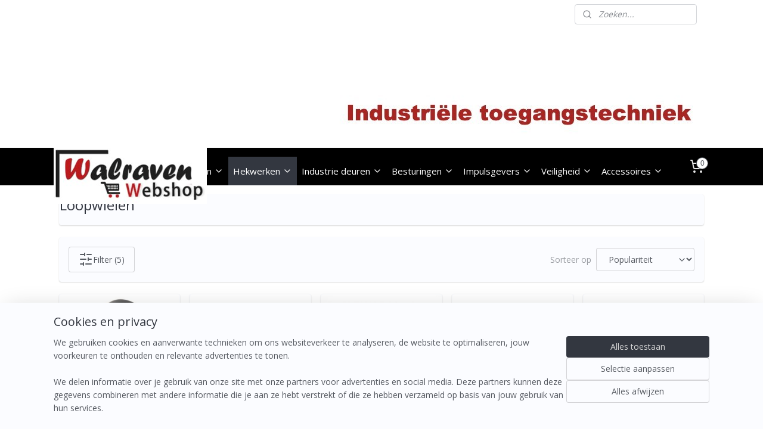

--- FILE ---
content_type: text/html; charset=UTF-8
request_url: https://www.walravenwebshop.nl/c-5602505/loopwielen/
body_size: 16371
content:
<!DOCTYPE html>
<!--[if lt IE 7]>
<html lang="nl"
      class="no-js lt-ie9 lt-ie8 lt-ie7 secure"> <![endif]-->
<!--[if IE 7]>
<html lang="nl"
      class="no-js lt-ie9 lt-ie8 is-ie7 secure"> <![endif]-->
<!--[if IE 8]>
<html lang="nl"
      class="no-js lt-ie9 is-ie8 secure"> <![endif]-->
<!--[if gt IE 8]><!-->
<html lang="nl" class="no-js secure">
<!--<![endif]-->
<head prefix="og: http://ogp.me/ns#">
    <meta http-equiv="Content-Type" content="text/html; charset=UTF-8"/>

    <title>Loopwielen | Walraven Webshop</title>
    <meta name="robots" content="noarchive"/>
    <meta name="robots" content="index,follow,noodp,noydir"/>
    
    <meta name="verify-v1" content="fHaDpy557SriMfsMNZvcNJIbipo6I-i1C6C73RFstsA"/>
        <meta name="google-site-verification" content="fHaDpy557SriMfsMNZvcNJIbipo6I-i1C6C73RFstsA"/>
    <meta name="viewport" content="width=device-width, initial-scale=1.0"/>
    <meta name="revisit-after" content="1 days"/>
    <meta name="generator" content="Mijnwebwinkel"/>
    <meta name="web_author" content="https://www.mijnwebwinkel.nl/"/>

    

    <meta property="og:site_name" content="Walraven Webshop"/>

    <meta property="og:title" content="Loopwielen"/>
    <meta property="og:description" content=""/>
    <meta property="og:type" content="website"/>
    <meta property="og:image" content="https://cdn.myonlinestore.eu/20312991-8d74-4bde-871f-f0cce5a61ab7/image/cache/full/e882aae6fae5837586da16c4783c10b24f804733.jpg"/>
        <meta property="og:image" content="https://cdn.myonlinestore.eu/20312991-8d74-4bde-871f-f0cce5a61ab7/image/cache/full/64f5bb263eb850b3032265cee08add20ba6ccf5a.jpg"/>
        <meta property="og:image" content="https://cdn.myonlinestore.eu/20312991-8d74-4bde-871f-f0cce5a61ab7/image/cache/full/14873750b0cde5afe7e602662f11aae86fc2ab40.jpg"/>
        <meta property="og:image" content="https://cdn.myonlinestore.eu/20312991-8d74-4bde-871f-f0cce5a61ab7/image/cache/full/d34ee6766c0bd8b9fba016f9aab25640b068b912.jpg"/>
        <meta property="og:image" content="https://cdn.myonlinestore.eu/20312991-8d74-4bde-871f-f0cce5a61ab7/image/cache/full/ac32bccc1b8f6c3001078fd13b568783e261eaa1.jpg"/>
        <meta property="og:url" content="https://www.walravenwebshop.nl/c-5602505/loopwielen/"/>

    <link rel="preload" as="style" href="https://static.myonlinestore.eu/assets/../js/fancybox/jquery.fancybox.css?20260119210819"
          onload="this.onload=null;this.rel='stylesheet'">
    <noscript>
        <link rel="stylesheet" href="https://static.myonlinestore.eu/assets/../js/fancybox/jquery.fancybox.css?20260119210819">
    </noscript>

    <link rel="stylesheet" type="text/css" href="https://asset.myonlinestore.eu/8cYKAo2U6XPJ0WxdvmmenFSoP6RcXrV.css"/>

    <link rel="preload" as="style" href="https://static.myonlinestore.eu/assets/../fonts/fontawesome-6.4.2/css/fontawesome.min.css?20260119210819"
          onload="this.onload=null;this.rel='stylesheet'">
    <link rel="preload" as="style" href="https://static.myonlinestore.eu/assets/../fonts/fontawesome-6.4.2/css/solid.min.css?20260119210819"
          onload="this.onload=null;this.rel='stylesheet'">
    <link rel="preload" as="style" href="https://static.myonlinestore.eu/assets/../fonts/fontawesome-6.4.2/css/brands.min.css?20260119210819"
          onload="this.onload=null;this.rel='stylesheet'">
    <link rel="preload" as="style" href="https://static.myonlinestore.eu/assets/../fonts/fontawesome-6.4.2/css/v4-shims.min.css?20260119210819"
          onload="this.onload=null;this.rel='stylesheet'">
    <noscript>
        <link rel="stylesheet" href="https://static.myonlinestore.eu/assets/../fonts/font-awesome-4.1.0/css/font-awesome.4.1.0.min.css?20260119210819">
    </noscript>

    <link rel="preconnect" href="https://static.myonlinestore.eu/" crossorigin />
    <link rel="dns-prefetch" href="https://static.myonlinestore.eu/" />
    <link rel="preconnect" href="https://cdn.myonlinestore.eu" crossorigin />
    <link rel="dns-prefetch" href="https://cdn.myonlinestore.eu" />

    <script type="text/javascript" src="https://static.myonlinestore.eu/assets/../js/modernizr.js?20260119210819"></script>
        
    <link rel="canonical" href="https://www.walravenwebshop.nl/c-5602505/loopwielen/"/>
    <link rel="icon" type="image/x-icon" href="https://cdn.myonlinestore.eu/20312991-8d74-4bde-871f-f0cce5a61ab7/favicon.ico?t=1767876578"
              />
    <script>
        var _rollbarConfig = {
        accessToken: 'd57a2075769e4401ab611d78421f1c89',
        captureUncaught: false,
        captureUnhandledRejections: false,
        verbose: false,
        payload: {
            environment: 'prod',
            person: {
                id: 583533,
            },
            ignoredMessages: [
                'request aborted',
                'network error',
                'timeout'
            ]
        },
        reportLevel: 'error'
    };
    // Rollbar Snippet
    !function(r){var e={};function o(n){if(e[n])return e[n].exports;var t=e[n]={i:n,l:!1,exports:{}};return r[n].call(t.exports,t,t.exports,o),t.l=!0,t.exports}o.m=r,o.c=e,o.d=function(r,e,n){o.o(r,e)||Object.defineProperty(r,e,{enumerable:!0,get:n})},o.r=function(r){"undefined"!=typeof Symbol&&Symbol.toStringTag&&Object.defineProperty(r,Symbol.toStringTag,{value:"Module"}),Object.defineProperty(r,"__esModule",{value:!0})},o.t=function(r,e){if(1&e&&(r=o(r)),8&e)return r;if(4&e&&"object"==typeof r&&r&&r.__esModule)return r;var n=Object.create(null);if(o.r(n),Object.defineProperty(n,"default",{enumerable:!0,value:r}),2&e&&"string"!=typeof r)for(var t in r)o.d(n,t,function(e){return r[e]}.bind(null,t));return n},o.n=function(r){var e=r&&r.__esModule?function(){return r.default}:function(){return r};return o.d(e,"a",e),e},o.o=function(r,e){return Object.prototype.hasOwnProperty.call(r,e)},o.p="",o(o.s=0)}([function(r,e,o){var n=o(1),t=o(4);_rollbarConfig=_rollbarConfig||{},_rollbarConfig.rollbarJsUrl=_rollbarConfig.rollbarJsUrl||"https://cdnjs.cloudflare.com/ajax/libs/rollbar.js/2.14.4/rollbar.min.js",_rollbarConfig.async=void 0===_rollbarConfig.async||_rollbarConfig.async;var a=n.setupShim(window,_rollbarConfig),l=t(_rollbarConfig);window.rollbar=n.Rollbar,a.loadFull(window,document,!_rollbarConfig.async,_rollbarConfig,l)},function(r,e,o){var n=o(2);function t(r){return function(){try{return r.apply(this,arguments)}catch(r){try{console.error("[Rollbar]: Internal error",r)}catch(r){}}}}var a=0;function l(r,e){this.options=r,this._rollbarOldOnError=null;var o=a++;this.shimId=function(){return o},"undefined"!=typeof window&&window._rollbarShims&&(window._rollbarShims[o]={handler:e,messages:[]})}var i=o(3),s=function(r,e){return new l(r,e)},d=function(r){return new i(s,r)};function c(r){return t(function(){var e=Array.prototype.slice.call(arguments,0),o={shim:this,method:r,args:e,ts:new Date};window._rollbarShims[this.shimId()].messages.push(o)})}l.prototype.loadFull=function(r,e,o,n,a){var l=!1,i=e.createElement("script"),s=e.getElementsByTagName("script")[0],d=s.parentNode;i.crossOrigin="",i.src=n.rollbarJsUrl,o||(i.async=!0),i.onload=i.onreadystatechange=t(function(){if(!(l||this.readyState&&"loaded"!==this.readyState&&"complete"!==this.readyState)){i.onload=i.onreadystatechange=null;try{d.removeChild(i)}catch(r){}l=!0,function(){var e;if(void 0===r._rollbarDidLoad){e=new Error("rollbar.js did not load");for(var o,n,t,l,i=0;o=r._rollbarShims[i++];)for(o=o.messages||[];n=o.shift();)for(t=n.args||[],i=0;i<t.length;++i)if("function"==typeof(l=t[i])){l(e);break}}"function"==typeof a&&a(e)}()}}),d.insertBefore(i,s)},l.prototype.wrap=function(r,e,o){try{var n;if(n="function"==typeof e?e:function(){return e||{}},"function"!=typeof r)return r;if(r._isWrap)return r;if(!r._rollbar_wrapped&&(r._rollbar_wrapped=function(){o&&"function"==typeof o&&o.apply(this,arguments);try{return r.apply(this,arguments)}catch(o){var e=o;throw e&&("string"==typeof e&&(e=new String(e)),e._rollbarContext=n()||{},e._rollbarContext._wrappedSource=r.toString(),window._rollbarWrappedError=e),e}},r._rollbar_wrapped._isWrap=!0,r.hasOwnProperty))for(var t in r)r.hasOwnProperty(t)&&(r._rollbar_wrapped[t]=r[t]);return r._rollbar_wrapped}catch(e){return r}};for(var p="log,debug,info,warn,warning,error,critical,global,configure,handleUncaughtException,handleAnonymousErrors,handleUnhandledRejection,captureEvent,captureDomContentLoaded,captureLoad".split(","),u=0;u<p.length;++u)l.prototype[p[u]]=c(p[u]);r.exports={setupShim:function(r,e){if(r){var o=e.globalAlias||"Rollbar";if("object"==typeof r[o])return r[o];r._rollbarShims={},r._rollbarWrappedError=null;var a=new d(e);return t(function(){e.captureUncaught&&(a._rollbarOldOnError=r.onerror,n.captureUncaughtExceptions(r,a,!0),e.wrapGlobalEventHandlers&&n.wrapGlobals(r,a,!0)),e.captureUnhandledRejections&&n.captureUnhandledRejections(r,a,!0);var t=e.autoInstrument;return!1!==e.enabled&&(void 0===t||!0===t||"object"==typeof t&&t.network)&&r.addEventListener&&(r.addEventListener("load",a.captureLoad.bind(a)),r.addEventListener("DOMContentLoaded",a.captureDomContentLoaded.bind(a))),r[o]=a,a})()}},Rollbar:d}},function(r,e){function o(r,e,o){if(e.hasOwnProperty&&e.hasOwnProperty("addEventListener")){for(var n=e.addEventListener;n._rollbarOldAdd&&n.belongsToShim;)n=n._rollbarOldAdd;var t=function(e,o,t){n.call(this,e,r.wrap(o),t)};t._rollbarOldAdd=n,t.belongsToShim=o,e.addEventListener=t;for(var a=e.removeEventListener;a._rollbarOldRemove&&a.belongsToShim;)a=a._rollbarOldRemove;var l=function(r,e,o){a.call(this,r,e&&e._rollbar_wrapped||e,o)};l._rollbarOldRemove=a,l.belongsToShim=o,e.removeEventListener=l}}r.exports={captureUncaughtExceptions:function(r,e,o){if(r){var n;if("function"==typeof e._rollbarOldOnError)n=e._rollbarOldOnError;else if(r.onerror){for(n=r.onerror;n._rollbarOldOnError;)n=n._rollbarOldOnError;e._rollbarOldOnError=n}e.handleAnonymousErrors();var t=function(){var o=Array.prototype.slice.call(arguments,0);!function(r,e,o,n){r._rollbarWrappedError&&(n[4]||(n[4]=r._rollbarWrappedError),n[5]||(n[5]=r._rollbarWrappedError._rollbarContext),r._rollbarWrappedError=null);var t=e.handleUncaughtException.apply(e,n);o&&o.apply(r,n),"anonymous"===t&&(e.anonymousErrorsPending+=1)}(r,e,n,o)};o&&(t._rollbarOldOnError=n),r.onerror=t}},captureUnhandledRejections:function(r,e,o){if(r){"function"==typeof r._rollbarURH&&r._rollbarURH.belongsToShim&&r.removeEventListener("unhandledrejection",r._rollbarURH);var n=function(r){var o,n,t;try{o=r.reason}catch(r){o=void 0}try{n=r.promise}catch(r){n="[unhandledrejection] error getting `promise` from event"}try{t=r.detail,!o&&t&&(o=t.reason,n=t.promise)}catch(r){}o||(o="[unhandledrejection] error getting `reason` from event"),e&&e.handleUnhandledRejection&&e.handleUnhandledRejection(o,n)};n.belongsToShim=o,r._rollbarURH=n,r.addEventListener("unhandledrejection",n)}},wrapGlobals:function(r,e,n){if(r){var t,a,l="EventTarget,Window,Node,ApplicationCache,AudioTrackList,ChannelMergerNode,CryptoOperation,EventSource,FileReader,HTMLUnknownElement,IDBDatabase,IDBRequest,IDBTransaction,KeyOperation,MediaController,MessagePort,ModalWindow,Notification,SVGElementInstance,Screen,TextTrack,TextTrackCue,TextTrackList,WebSocket,WebSocketWorker,Worker,XMLHttpRequest,XMLHttpRequestEventTarget,XMLHttpRequestUpload".split(",");for(t=0;t<l.length;++t)r[a=l[t]]&&r[a].prototype&&o(e,r[a].prototype,n)}}}},function(r,e){function o(r,e){this.impl=r(e,this),this.options=e,function(r){for(var e=function(r){return function(){var e=Array.prototype.slice.call(arguments,0);if(this.impl[r])return this.impl[r].apply(this.impl,e)}},o="log,debug,info,warn,warning,error,critical,global,configure,handleUncaughtException,handleAnonymousErrors,handleUnhandledRejection,_createItem,wrap,loadFull,shimId,captureEvent,captureDomContentLoaded,captureLoad".split(","),n=0;n<o.length;n++)r[o[n]]=e(o[n])}(o.prototype)}o.prototype._swapAndProcessMessages=function(r,e){var o,n,t;for(this.impl=r(this.options);o=e.shift();)n=o.method,t=o.args,this[n]&&"function"==typeof this[n]&&("captureDomContentLoaded"===n||"captureLoad"===n?this[n].apply(this,[t[0],o.ts]):this[n].apply(this,t));return this},r.exports=o},function(r,e){r.exports=function(r){return function(e){if(!e&&!window._rollbarInitialized){for(var o,n,t=(r=r||{}).globalAlias||"Rollbar",a=window.rollbar,l=function(r){return new a(r)},i=0;o=window._rollbarShims[i++];)n||(n=o.handler),o.handler._swapAndProcessMessages(l,o.messages);window[t]=n,window._rollbarInitialized=!0}}}}]);
    // End Rollbar Snippet
    </script>
    <script defer type="text/javascript" src="https://static.myonlinestore.eu/assets/../js/jquery.min.js?20260119210819"></script><script defer type="text/javascript" src="https://static.myonlinestore.eu/assets/../js/mww/shop.js?20260119210819"></script><script defer type="text/javascript" src="https://static.myonlinestore.eu/assets/../js/mww/shop/category.js?20260119210819"></script><script defer type="text/javascript" src="https://static.myonlinestore.eu/assets/../js/fancybox/jquery.fancybox.pack.js?20260119210819"></script><script defer type="text/javascript" src="https://static.myonlinestore.eu/assets/../js/fancybox/jquery.fancybox-thumbs.js?20260119210819"></script><script defer type="text/javascript" src="https://static.myonlinestore.eu/assets/../js/mww/image.js?20260119210819"></script><script defer type="text/javascript" src="https://static.myonlinestore.eu/assets/../js/mww/navigation.js?20260119210819"></script><script defer type="text/javascript" src="https://static.myonlinestore.eu/assets/../js/delay.js?20260119210819"></script><script defer type="text/javascript" src="https://static.myonlinestore.eu/assets/../js/mww/ajax.js?20260119210819"></script><script defer type="text/javascript" src="https://static.myonlinestore.eu/assets/../js/foundation/foundation.min.js?20260119210819"></script><script defer type="text/javascript" src="https://static.myonlinestore.eu/assets/../js/foundation/foundation/foundation.topbar.js?20260119210819"></script><script defer type="text/javascript" src="https://static.myonlinestore.eu/assets/../js/foundation/foundation/foundation.tooltip.js?20260119210819"></script><script defer type="text/javascript" src="https://static.myonlinestore.eu/assets/../js/mww/deferred.js?20260119210819"></script>
        <script src="https://static.myonlinestore.eu/assets/webpack/bootstrapper.ce10832e.js"></script>
    
    <script src="https://static.myonlinestore.eu/assets/webpack/vendor.85ea91e8.js" defer></script><script src="https://static.myonlinestore.eu/assets/webpack/main.c5872b2c.js" defer></script>
    
    <script src="https://static.myonlinestore.eu/assets/webpack/webcomponents.377dc92a.js" defer></script>
    
    <script src="https://static.myonlinestore.eu/assets/webpack/render.8395a26c.js" defer></script>

    <script>
        window.bootstrapper.add(new Strap('marketingScripts', []));
    </script>
        <script>
  window.dataLayer = window.dataLayer || [];

  function gtag() {
    dataLayer.push(arguments);
  }

    gtag(
    "consent",
    "default",
    {
      "ad_storage": "denied",
      "ad_user_data": "denied",
      "ad_personalization": "denied",
      "analytics_storage": "denied",
      "security_storage": "granted",
      "personalization_storage": "denied",
      "functionality_storage": "denied",
    }
  );

  gtag("js", new Date());
  gtag("config", 'G-HSRC51ENF9', { "groups": "myonlinestore" });</script>
<script async src="https://www.googletagmanager.com/gtag/js?id=G-HSRC51ENF9"></script>
        <script>
        
    </script>
        
<script>
    var marketingStrapId = 'marketingScripts'
    var marketingScripts = window.bootstrapper.use(marketingStrapId);

    if (marketingScripts === null) {
        marketingScripts = [];
    }

    
    window.bootstrapper.update(new Strap(marketingStrapId, marketingScripts));
</script>
    <noscript>
        <style>ul.products li {
                opacity: 1 !important;
            }</style>
    </noscript>

            <script>
                (function (w, d, s, l, i) {
            w[l] = w[l] || [];
            w[l].push({
                'gtm.start':
                    new Date().getTime(), event: 'gtm.js'
            });
            var f = d.getElementsByTagName(s)[0],
                j = d.createElement(s), dl = l != 'dataLayer' ? '&l=' + l : '';
            j.async = true;
            j.src =
                'https://www.googletagmanager.com/gtm.js?id=' + i + dl;
            f.parentNode.insertBefore(j, f);
        })(window, document, 'script', 'dataLayer', 'GTM-MSQ3L6L');
            </script>

</head>
<body    class="lang-nl_NL layout-width-1100 oneColumn">

    <noscript>
                    <iframe src="https://www.googletagmanager.com/ns.html?id=GTM-MSQ3L6L" height="0" width="0"
                    style="display:none;visibility:hidden"></iframe>
            </noscript>


<header>
    <a tabindex="0" id="skip-link" class="button screen-reader-text" href="#content">Spring naar de hoofdtekst</a>
</header>


<div id="react_element__filter"></div>

<div class="site-container">
    <div class="inner-wrap">
        
        
        <div class="bg-container custom-css-container"             data-active-language="nl"
            data-current-date="21-01-2026"
            data-category-id="5602505"
            data-article-id="unknown"
            data-article-category-id="unknown"
            data-article-name="unknown"
        >
            <noscript class="no-js-message">
                <div class="inner">
                    Javascript is uitgeschakeld.


Zonder Javascript is het niet mogelijk bestellingen te plaatsen in deze webwinkel en zijn een aantal functionaliteiten niet beschikbaar.
                </div>
            </noscript>

            <div id="header">
                <div id="react_root"><!-- --></div>
                <div
                    class="header-bar-top">
                                                
<div class="row header-bar-inner" data-bar-position="top" data-options="sticky_on: large; is_hover: true; scrolltop: true;" data-topbar>
    <section class="top-bar-section">
                                    <div class="module-container search align-right">
                    <div class="react_element__searchbox" 
    data-post-url="/search/" 
    data-search-phrase=""></div>

                </div>
                        </section>
</div>

                                    </div>

                

        
                
            

<sf-header-image
    class="web-component"
    header-element-height="200px"
    align="left"
    store-name="Walraven Webshop"
    store-url="https://www.walravenwebshop.nl/"
    background-image-url="https://cdn.myonlinestore.eu/20312991-8d74-4bde-871f-f0cce5a61ab7/nl_NL_image_header_4.jpg?t=1767876578"
    mobile-background-image-url=""
    logo-custom-width=""
    logo-custom-height=""
    page-column-width="1100"
    style="
        height: 200px;

        --background-color: transparent;
        --background-height: 200px;
        --background-aspect-ratio: 5.5;
        --scaling-background-aspect-ratio: 5.5;
        --mobile-background-height: 0px;
        --mobile-background-aspect-ratio: 1;
        --color: #333740;
        --logo-custom-width: auto;
        --logo-custom-height: auto;
        --logo-aspect-ratio: 2.7340425531915
        ">
            <a href="https://www.walravenwebshop.nl/" slot="logo" style="max-height: 100%;">
            <img
                src="https://cdn.myonlinestore.eu/20312991-8d74-4bde-871f-f0cce5a61ab7/logo_large.png?t=1767876578"
                alt="Walraven Webshop"
                style="
                    width: 257px;
                    height: 100%;
                    display: block;
                    max-height: 400px;
                    "
            />
        </a>
    </sf-header-image>
                <div class="header-bar-bottom sticky">
                                                
<div class="row header-bar-inner" data-bar-position="header" data-options="sticky_on: large; is_hover: true; scrolltop: true;" data-topbar>
    <section class="top-bar-section">
                                    <nav class="module-container navigation  align-left">
                    <ul>
                            



    
<li class="divider">
            <hr>
    </li>
    




<li class="">
            <a href="https://www.walravenwebshop.nl/" class="no_underline">
            Welkom
                    </a>

                                </li>
    

    


<li class="has-dropdown">
            <a href="https://www.walravenwebshop.nl/c-5600008/rolluiken/" class="no_underline">
            Rolluiken
                                                <div aria-hidden role="img" class="icon"><svg><use xlink:href="#sf-chevron-down"></use></svg></div>
                                    </a>

                                    <ul class="dropdown">
                        




<li class="">
            <a href="https://www.walravenwebshop.nl/c-5600100/buismotoren/" class="no_underline">
            Buismotoren
                    </a>

                                </li>
    




<li class="">
            <a href="https://www.walravenwebshop.nl/c-5600103/afrolbeveiligingen/" class="no_underline">
            Afrolbeveiligingen
                    </a>

                                </li>
    




<li class="">
            <a href="https://www.walravenwebshop.nl/c-5600329/motorsteunen/" class="no_underline">
            Motorsteunen
                    </a>

                                </li>
    




<li class="">
            <a href="https://www.walravenwebshop.nl/c-5602461/eindnokken/" class="no_underline">
            Eindnokken
                    </a>

                                </li>
    




<li class="">
            <a href="https://www.walravenwebshop.nl/c-5691049/schakels/" class="no_underline">
            Schakels
                    </a>

                                </li>
                </ul>
                        </li>
    

    


<li class="has-dropdown">
            <a href="https://www.walravenwebshop.nl/c-5600011/slagbomen/" class="no_underline">
            Slagbomen
                                                <div aria-hidden role="img" class="icon"><svg><use xlink:href="#sf-chevron-down"></use></svg></div>
                                    </a>

                                    <ul class="dropdown">
                        




<li class="">
            <a href="https://www.walravenwebshop.nl/c-5600478/slagboom-installaties/" class="no_underline">
            Slagboom installaties
                    </a>

                                </li>
    




<li class="">
            <a href="https://www.walravenwebshop.nl/c-5639928/masten/" class="no_underline">
            Masten
                    </a>

                                </li>
    




<li class="">
            <a href="https://www.walravenwebshop.nl/c-5690907/aanmeldzuilen/" class="no_underline">
            Aanmeldzuilen
                    </a>

                                </li>
                </ul>
                        </li>
    

    
    

<li class="has-dropdown active">
            <a href="https://www.walravenwebshop.nl/c-5602503/hekwerken/" class="no_underline">
            Hekwerken
                                                <div aria-hidden role="img" class="icon"><svg><use xlink:href="#sf-chevron-down"></use></svg></div>
                                    </a>

                                    <ul class="dropdown">
                        

    
    

<li class="has-dropdown active">
            <a href="https://www.walravenwebshop.nl/c-5602504/schuifhekken/" class="no_underline">
            Schuifhekken
                                                <div aria-hidden role="img" class="icon sub-item"><svg><use xlink:href="#sf-chevron-right"></use></svg></div>
                                    </a>

                                    <ul class="dropdown">
                        


    

<li class="active">
            <a href="https://www.walravenwebshop.nl/c-5602505/loopwielen/" class="no_underline">
            Loopwielen
                    </a>

                                </li>
                </ul>
                        </li>
    

    


<li class="has-dropdown">
            <a href="https://www.walravenwebshop.nl/c-5903892/draaihekken/" class="no_underline">
            Draaihekken 
                                                <div aria-hidden role="img" class="icon sub-item"><svg><use xlink:href="#sf-chevron-right"></use></svg></div>
                                    </a>

                                    <ul class="dropdown">
                        




<li class="">
            <a href="https://www.walravenwebshop.nl/c-5903894/poortopener/" class="no_underline">
            Poortopener 
                    </a>

                                </li>
                </ul>
                        </li>
                </ul>
                        </li>
    

    


<li class="has-dropdown">
            <a href="https://www.walravenwebshop.nl/c-5600516/industrie-deuren/" class="no_underline">
            Industrie deuren
                                                <div aria-hidden role="img" class="icon"><svg><use xlink:href="#sf-chevron-down"></use></svg></div>
                                    </a>

                                    <ul class="dropdown">
                        




<li class="">
            <a href="https://www.walravenwebshop.nl/c-5600523/toebehoren/" class="no_underline">
            Toebehoren
                    </a>

                                </li>
                </ul>
                        </li>
    

    


<li class="has-dropdown">
            <a href="https://www.walravenwebshop.nl/c-6361633/besturingen/" class="no_underline">
            Besturingen
                                                <div aria-hidden role="img" class="icon"><svg><use xlink:href="#sf-chevron-down"></use></svg></div>
                                    </a>

                                    <ul class="dropdown">
                        




<li class="">
            <a href="https://www.walravenwebshop.nl/c-6361639/universele-besturingen/" class="no_underline">
            Universele besturingen
                    </a>

                                </li>
    




<li class="">
            <a href="https://www.walravenwebshop.nl/c-6361807/rolluik-besturingen/" class="no_underline">
            Rolluik besturingen
                    </a>

                                </li>
    




<li class="">
            <a href="https://www.walravenwebshop.nl/c-6363220/encoders-en-eindschakelaars/" class="no_underline">
            Encoders en eindschakelaars
                    </a>

                                </li>
                </ul>
                        </li>
    

    


<li class="has-dropdown">
            <a href="https://www.walravenwebshop.nl/c-6361648/impulsgevers/" class="no_underline">
            Impulsgevers
                                                <div aria-hidden role="img" class="icon"><svg><use xlink:href="#sf-chevron-down"></use></svg></div>
                                    </a>

                                    <ul class="dropdown">
                        

    


<li class="has-dropdown">
            <a href="https://www.walravenwebshop.nl/c-6361651/handzenders/" class="no_underline">
            Handzenders
                                                <div aria-hidden role="img" class="icon sub-item"><svg><use xlink:href="#sf-chevron-right"></use></svg></div>
                                    </a>

                                    <ul class="dropdown">
                        




<li class="">
            <a href="https://www.walravenwebshop.nl/c-6818321/vervangingszenders/" class="no_underline">
            Vervangingszenders
                    </a>

                                </li>
                </ul>
                        </li>
    




<li class="">
            <a href="https://www.walravenwebshop.nl/c-6361654/sleutelschakelaars/" class="no_underline">
            Sleutelschakelaars
                    </a>

                                </li>
    




<li class="">
            <a href="https://www.walravenwebshop.nl/c-6361660/drukknoppen/" class="no_underline">
            Drukknoppen
                    </a>

                                </li>
    




<li class="">
            <a href="https://www.walravenwebshop.nl/c-6361855/ontvangers/" class="no_underline">
            Ontvangers
                    </a>

                                </li>
    

    


<li class="has-dropdown">
            <a href="https://www.walravenwebshop.nl/c-7523820/tags/" class="no_underline">
            Tags
                                                <div aria-hidden role="img" class="icon sub-item"><svg><use xlink:href="#sf-chevron-right"></use></svg></div>
                                    </a>

                                    <ul class="dropdown">
                        




<li class="">
            <a href="https://www.walravenwebshop.nl/c-7571931/vervangende-tags/" class="no_underline">
            Vervangende tags
                    </a>

                                </li>
                </ul>
                        </li>
                </ul>
                        </li>
    

    


<li class="has-dropdown">
            <a href="https://www.walravenwebshop.nl/c-6361885/veiligheid/" class="no_underline">
            Veiligheid
                                                <div aria-hidden role="img" class="icon"><svg><use xlink:href="#sf-chevron-down"></use></svg></div>
                                    </a>

                                    <ul class="dropdown">
                        




<li class="">
            <a href="https://www.walravenwebshop.nl/c-6361939/fotocellen-en-toebehoren/" class="no_underline">
            Fotocellen en toebehoren
                    </a>

                                </li>
    

    


<li class="has-dropdown">
            <a href="https://www.walravenwebshop.nl/c-6361903/druklijsten/" class="no_underline">
            Druklijsten
                                                <div aria-hidden role="img" class="icon sub-item"><svg><use xlink:href="#sf-chevron-right"></use></svg></div>
                                    </a>

                                    <ul class="dropdown">
                        




<li class="">
            <a href="https://www.walravenwebshop.nl/c-6361918/gelbau/" class="no_underline">
            Gelbau
                    </a>

                                </li>
    




<li class="">
            <a href="https://www.walravenwebshop.nl/c-6361921/mechanisch/" class="no_underline">
            Mechanisch
                    </a>

                                </li>
                </ul>
                        </li>
    

    


<li class="has-dropdown">
            <a href="https://www.walravenwebshop.nl/c-6361906/signalering/" class="no_underline">
            Signalering
                                                <div aria-hidden role="img" class="icon sub-item"><svg><use xlink:href="#sf-chevron-right"></use></svg></div>
                                    </a>

                                    <ul class="dropdown">
                        




<li class="">
            <a href="https://www.walravenwebshop.nl/c-6361912/optische-signalering/" class="no_underline">
            Optische signalering
                    </a>

                                </li>
    




<li class="">
            <a href="https://www.walravenwebshop.nl/c-6361915/akoustische-signalering/" class="no_underline">
            Akoustische signalering
                    </a>

                                </li>
                </ul>
                        </li>
                </ul>
                        </li>
    

    


<li class="has-dropdown">
            <a href="https://www.walravenwebshop.nl/c-5595667/accessoires/" class="no_underline">
            Accessoires
                                                <div aria-hidden role="img" class="icon"><svg><use xlink:href="#sf-chevron-down"></use></svg></div>
                                    </a>

                                    <ul class="dropdown">
                        




<li class="">
            <a href="https://www.walravenwebshop.nl/c-5655410/lusdetectors/" class="no_underline">
            Lusdetectors
                    </a>

                                </li>
    




<li class="">
            <a href="https://www.walravenwebshop.nl/c-5599706/sloten-sleutels-en-sleutelkluizen/" class="no_underline">
            Sloten, sleutels en sleutelkluizen
                    </a>

                                </li>
    




<li class="">
            <a href="https://www.walravenwebshop.nl/c-5692458/batterijen/" class="no_underline">
            Batterijen
                    </a>

                                </li>
    




<li class="">
            <a href="https://www.walravenwebshop.nl/c-6342927/toegangscontrole/" class="no_underline">
            Toegangscontrole 
                    </a>

                                </li>
                </ul>
                        </li>
    



    
<li class="divider">
            <hr>
    </li>

                    </ul>
                </nav>
                                                <div class="module-container cart align-right">
                    
<div class="header-cart module moduleCartCompact" data-ajax-cart-replace="true" data-productcount="0">
            <a href="/cart/?category_id=5602505" class="foldout-cart">
                <div   
    aria-hidden role="img"
    class="icon icon--sf-shopping-cart
        "
            title="Winkelwagen"
    >
    <svg><use xlink:href="#sf-shopping-cart"></use></svg>
    </div>
            <span class="count">0</span>
        </a>
        <div class="hidden-cart-details">
            <div class="invisible-hover-area">
                <div data-mobile-cart-replace="true" class="cart-details">
                                            <div class="cart-summary">
                            Geen artikelen in winkelwagen.
                        </div>
                                    </div>

                            </div>
        </div>
    </div>

                </div>
                        </section>
</div>

                                    </div>
            </div>

            
            
            <div id="content" class="columncount-1">
                <div class="row">
                                            <div class="columns columns-14 foldout-nav">
                            <a class="mobile-nav-toggle" href="#" data-react-trigger="mobile-navigation-toggle">
    <i></i> Menu</a>   
                        </div>
                                                                <div class="columns large-14 medium-14 small-14" id="centercolumn">
    
    
                                <script>
        window.bootstrapper.add(new Strap('filters', [{"__typename":"ProductAttributeListFilter","id":"0ce51fcd-2739-4482-b0b2-12956cc07a78","position":-1,"type":"LIST","name":"Merk","attribute":{"code":""},"values":{"edges":[{"node":{"__typename":"LabeledProductValue","value":"125702","label":"B&G"}},{"node":{"__typename":"LabeledProductValue","value":"125703","label":"Heras"}}]}},{"__typename":"ProductAttributeRangeFilter","id":"f86e5899-4d89-4ded-bee3-43ab1a4a4a78","position":-1,"type":"RANGE","name":"Prijs","attribute":{"code":"price"},"valueRange":{"min":"4.660000","max":"278.120000"}}]));
        window.bootstrapper.add(new Strap('criteria', ));
    </script>
    
                        
                        <div class="intro rte_content">
                    <h1>Loopwielen</h1>
                            
            </div>



    
    
        <div id="react_element__category-events"><!-- --></div>
    
        <div class="prev_next top display_mode_2">
    <div class="row collapse overviewOptions">
        <div class="overviewOptions-item filter-toggle">
                                        <button data-react-trigger="filter-toggle" class="btn">
                        <span
    aria-hidden role="img"
    class="icon icon--sf-filter
        "
    >
    <svg><use xlink:href="#sf-filter"></use></svg>
    </span>
                    Filter
                    (5)
                </button>
            
                                        <div class="sorting-selection-mobile">
                    <div class="sortingSelect">
                        <div class="inline-select">
                            <span class="sorting-selection-mobile-icon inline-select-icon">
                                    <span
    aria-hidden role="img"
    class="icon icon--sf-arrow-down-up
        "
    >
    <svg><use xlink:href="#sf-arrow-down-up"></use></svg>
    </span>
                            </span>
                            <select onchange="mww.shop.category.sortArticles(event)" aria-label="Sorteer op">
                                <option value="0">
                                    Populariteit</option>
                                <option  value="1">
                                    Laagste prijs</option>
                                <option  value="2">
                                    Hoogste prijs</option>
                                <option  value="3">
                                    A - Z</option>
                                <option  value="4">
                                    Z - A</option>
                                <option  value="5">
                                    Nieuw - Oud</option>
                                <option  value="6">
                                    Oud - Nieuw</option>
                            </select>
                            <span class="inline-select-icon">
                                    <span
    aria-hidden role="img"
    class="icon icon--sf-chevron-down
        "
    >
    <svg><use xlink:href="#sf-chevron-down"></use></svg>
    </span>
                            </span>
                        </div>
                    </div>
                </div>
                    </div>
        <div class="overviewOptions-item">
                                                                                        <div class="sorting-selection-desktop">
                    <div class="sortingSelect">
                        <span class="prefix">
                            Sorteer op</span>
                        <div class="inline-select">
                            <select onchange="mww.shop.category.sortArticles(event)" aria-label="Sorteer op">
                                <option value="0">
                                    Populariteit</option>
                                <option  value="1">
                                    Laagste prijs</option>
                                <option  value="2">
                                    Hoogste prijs</option>
                                <option  value="3">
                                    A - Z</option>
                                <option  value="4">
                                    Z - A</option>
                                <option  value="5">
                                    Nieuw - Oud</option>
                                <option  value="6">
                                    Oud - Nieuw</option>
                            </select>
                            <span class="inline-select-icon">
                                    <span
    aria-hidden role="img"
    class="icon icon--sf-chevron-down
        "
    >
    <svg><use xlink:href="#sf-chevron-down"></use></svg>
    </span>
                            </span>
                        </div>
                    </div>
                </div>
                    </div>
    </div>
</div>

            <ul class="flex-products rianne">
                        <li id="article_63150171"><span class="row-top"><a href="https://cdn.myonlinestore.eu/20312991-8d74-4bde-871f-f0cce5a61ab7/image/cache/full/e882aae6fae5837586da16c4783c10b24f804733.jpg?20260119210819" class="fancybox zoom" rel="overview"
           title="B&amp;G onderloopwiel 100 mm. voor Octaliner"
           data-product-url="https://www.walravenwebshop.nl/a-63150171/loopwielen/b-g-onderloopwiel-100-mm-voor-octaliner/"><div   
    aria-hidden role="img"
    class="icon icon--sf-zoom-in
        "
            title="zoom-in"
    ><svg><use xlink:href="#sf-zoom-in"></use></svg></div></a><a href="https://www.walravenwebshop.nl/a-63150171/loopwielen/b-g-onderloopwiel-100-mm-voor-octaliner/" class="image" title="B&amp;G onderloopwiel 100 mm. voor Octaliner"
           style="background-image: url(https://cdn.myonlinestore.eu/20312991-8d74-4bde-871f-f0cce5a61ab7/image/cache/article/e882aae6fae5837586da16c4783c10b24f804733.jpg?20260119210819);"><img src="https://cdn.myonlinestore.eu/20312991-8d74-4bde-871f-f0cce5a61ab7/image/cache/article/e882aae6fae5837586da16c4783c10b24f804733.jpg?20260119210819" alt="B&amp;G onderloopwiel 100 mm. voor Octaliner" /></a><div class="save-button-overview" id="react_element__saveforlater-overview-button" data-product-id="892f4d84-bde3-11eb-a98b-0a6e45a98899" data-analytics-id="47713341" data-product-name="B&amp;G onderloopwiel 100 mm. voor Octaliner" data-value="60.450000" data-currency="EUR"></div></span><span class="row-bottom"><div class="info"><a href="https://www.walravenwebshop.nl/a-63150171/loopwielen/b-g-onderloopwiel-100-mm-voor-octaliner/" class="title">B&amp;G onderloopwiel 100 mm. voor Octaliner</a><p class="desc">
                        B&amp;G Octoliner onderloopwiel 100 mm.
        </p><div class="right"><span class="pricetag"><span class="regular">
                    € 60,<sup>45</sup></span></span><div class="product-overview-buttons "><div class="order-button"><button type="button" class="btn disabled" disabled>Uitverkocht</button></div></div></div></div></span></li>                                <li id="article_63150289"><span class="row-top"><a href="https://cdn.myonlinestore.eu/20312991-8d74-4bde-871f-f0cce5a61ab7/image/cache/full/64f5bb263eb850b3032265cee08add20ba6ccf5a.jpg?20260119210819" class="fancybox zoom" rel="overview"
           title="B&amp;G tandemstel compleet  voor Octaliner"
           data-product-url="https://www.walravenwebshop.nl/a-63150289/loopwielen/b-g-tandemstel-compleet-voor-octaliner/"><div   
    aria-hidden role="img"
    class="icon icon--sf-zoom-in
        "
            title="zoom-in"
    ><svg><use xlink:href="#sf-zoom-in"></use></svg></div></a><a href="https://www.walravenwebshop.nl/a-63150289/loopwielen/b-g-tandemstel-compleet-voor-octaliner/" class="image" title="B&amp;G tandemstel compleet  voor Octaliner"
           style="background-image: url(https://cdn.myonlinestore.eu/20312991-8d74-4bde-871f-f0cce5a61ab7/image/cache/article/64f5bb263eb850b3032265cee08add20ba6ccf5a.jpg?20260119210819);"><img src="https://cdn.myonlinestore.eu/20312991-8d74-4bde-871f-f0cce5a61ab7/image/cache/article/64f5bb263eb850b3032265cee08add20ba6ccf5a.jpg?20260119210819" alt="B&amp;G tandemstel compleet  voor Octaliner" /></a><div class="save-button-overview" id="react_element__saveforlater-overview-button" data-product-id="892f7d53-bde3-11eb-a98b-0a6e45a98899" data-analytics-id="47713405" data-product-name="B&amp;G tandemstel compleet  voor Octaliner" data-value="263.780000" data-currency="EUR"></div></span><span class="row-bottom"><div class="info"><a href="https://www.walravenwebshop.nl/a-63150289/loopwielen/b-g-tandemstel-compleet-voor-octaliner/" class="title">B&amp;G tandemstel compleet  voor Octaliner</a><p class="desc">
                        B&amp;G tandemstel compleet voor Octaliner
        </p><div class="right"><span class="pricetag"><span class="regular">
                    € 263,<sup>78</sup></span></span><div class="product-overview-buttons "><div class="order-button"><button type="button" class="btn disabled" disabled>Uitverkocht</button></div></div></div></div></span></li>                                <li id="article_63150366"><span class="row-top"><a href="https://cdn.myonlinestore.eu/20312991-8d74-4bde-871f-f0cce5a61ab7/image/cache/full/14873750b0cde5afe7e602662f11aae86fc2ab40.jpg?20260119210819" class="fancybox zoom" rel="overview"
           title="B&amp;G drukwiel 63 mm. voor Octaliner"
           data-product-url="https://www.walravenwebshop.nl/a-63150366/loopwielen/b-g-drukwiel-63-mm-voor-octaliner/"><div   
    aria-hidden role="img"
    class="icon icon--sf-zoom-in
        "
            title="zoom-in"
    ><svg><use xlink:href="#sf-zoom-in"></use></svg></div></a><a href="https://www.walravenwebshop.nl/a-63150366/loopwielen/b-g-drukwiel-63-mm-voor-octaliner/" class="image" title="B&amp;G drukwiel 63 mm. voor Octaliner"
           style="background-image: url(https://cdn.myonlinestore.eu/20312991-8d74-4bde-871f-f0cce5a61ab7/image/cache/article/14873750b0cde5afe7e602662f11aae86fc2ab40.jpg?20260119210819);"><img src="https://cdn.myonlinestore.eu/20312991-8d74-4bde-871f-f0cce5a61ab7/image/cache/article/14873750b0cde5afe7e602662f11aae86fc2ab40.jpg?20260119210819" alt="B&amp;G drukwiel 63 mm. voor Octaliner" /></a><div class="save-button-overview" id="react_element__saveforlater-overview-button" data-product-id="892fa2ab-bde3-11eb-a98b-0a6e45a98899" data-analytics-id="47713466" data-product-name="B&amp;G drukwiel 63 mm. voor Octaliner" data-value="78.650000" data-currency="EUR"></div></span><span class="row-bottom"><div class="info"><a href="https://www.walravenwebshop.nl/a-63150366/loopwielen/b-g-drukwiel-63-mm-voor-octaliner/" class="title">B&amp;G drukwiel 63 mm. voor Octaliner</a><p class="desc">
                        B&amp;G Octaliner drukwiel 63 mm.
        </p><div class="right"><span class="pricetag"><span class="regular">
                    € 78,<sup>65</sup></span></span><div class="product-overview-buttons "><form method="post" action="/order/cart/article-add/" class="order-button addToCartForm"><input type="hidden" name="category_article_id" value="63150366"/><button onclick="if (window.overviewAddToCart) window.overviewAddToCart({ id: '47713466', name: 'B&amp;G drukwiel 63 mm. voor Octaliner', quantity: 1, value: '78.650000', currency: 'EUR' });" class="btn" type="submit"
                                title="B&amp;G drukwiel 63 mm. voor Octaliner bestellen">Bestellen</button></form></div></div></div></span></li>                                <li id="article_64028770"><span class="row-top"><a href="https://cdn.myonlinestore.eu/20312991-8d74-4bde-871f-f0cce5a61ab7/image/cache/full/d34ee6766c0bd8b9fba016f9aab25640b068b912.jpg?20260119210819" class="fancybox zoom" rel="overview"
           title="Heras Delta wiel"
           data-product-url="https://www.walravenwebshop.nl/a-64028770/loopwielen/heras-delta-wiel/"><div   
    aria-hidden role="img"
    class="icon icon--sf-zoom-in
        "
            title="zoom-in"
    ><svg><use xlink:href="#sf-zoom-in"></use></svg></div></a><a href="https://www.walravenwebshop.nl/a-64028770/loopwielen/heras-delta-wiel/" class="image" title="Heras Delta wiel"
           style="background-image: url(https://cdn.myonlinestore.eu/20312991-8d74-4bde-871f-f0cce5a61ab7/image/cache/article/d34ee6766c0bd8b9fba016f9aab25640b068b912.jpg?20260119210819);"><img src="https://cdn.myonlinestore.eu/20312991-8d74-4bde-871f-f0cce5a61ab7/image/cache/article/d34ee6766c0bd8b9fba016f9aab25640b068b912.jpg?20260119210819" alt="Heras Delta wiel" /></a><div class="save-button-overview" id="react_element__saveforlater-overview-button" data-product-id="96f0c416-bde3-11eb-a98b-0a6e45a98899" data-analytics-id="48230912" data-product-name="Heras Delta wiel" data-value="278.120000" data-currency="EUR"></div></span><span class="row-bottom"><div class="info"><a href="https://www.walravenwebshop.nl/a-64028770/loopwielen/heras-delta-wiel/" class="title">Heras Delta wiel</a><p class="desc">
                        Heras Deltawiel
        </p><div class="right"><span class="pricetag"><span class="regular">
                    € 278,<sup>12</sup></span></span><div class="product-overview-buttons "><form method="post" action="/order/cart/article-add/" class="order-button addToCartForm"><input type="hidden" name="category_article_id" value="64028770"/><button onclick="if (window.overviewAddToCart) window.overviewAddToCart({ id: '48230912', name: 'Heras Delta wiel', quantity: 1, value: '278.120000', currency: 'EUR' });" class="btn" type="submit"
                                title="Heras Delta wiel bestellen">Bestellen</button></form></div></div></div></span></li>                                <li id="article_67391134"><span class="row-top"><a href="https://cdn.myonlinestore.eu/20312991-8d74-4bde-871f-f0cce5a61ab7/image/cache/full/ac32bccc1b8f6c3001078fd13b568783e261eaa1.jpg?20260119210819" class="fancybox zoom" rel="overview"
           title="B&amp;G geleidewiel rond 40x18"
           data-product-url="https://www.walravenwebshop.nl/a-67391134/loopwielen/b-g-geleidewiel-rond-40x18/"><div   
    aria-hidden role="img"
    class="icon icon--sf-zoom-in
        "
            title="zoom-in"
    ><svg><use xlink:href="#sf-zoom-in"></use></svg></div></a><a href="https://www.walravenwebshop.nl/a-67391134/loopwielen/b-g-geleidewiel-rond-40x18/" class="image" title="B&amp;G geleidewiel rond 40x18"
           style="background-image: url(https://cdn.myonlinestore.eu/20312991-8d74-4bde-871f-f0cce5a61ab7/image/cache/article/ac32bccc1b8f6c3001078fd13b568783e261eaa1.jpg?20260119210819);"><img src="https://cdn.myonlinestore.eu/20312991-8d74-4bde-871f-f0cce5a61ab7/image/cache/article/ac32bccc1b8f6c3001078fd13b568783e261eaa1.jpg?20260119210819" alt="B&amp;G geleidewiel rond 40x18" /></a><div class="save-button-overview" id="react_element__saveforlater-overview-button" data-product-id="1022aa62-2edc-4f26-a1c1-a3cf46e2bc24" data-analytics-id="50080033" data-product-name="B&amp;G geleidewiel rond 40x18" data-value="4.660000" data-currency="EUR"></div></span><span class="row-bottom"><div class="info"><a href="https://www.walravenwebshop.nl/a-67391134/loopwielen/b-g-geleidewiel-rond-40x18/" class="title">B&amp;G geleidewiel rond 40x18</a><p class="desc">
                        B&amp;G geleidewiel rond 40x18
        </p><div class="right"><span class="pricetag"><span class="regular">
                    € 4,<sup>66</sup></span></span><div class="product-overview-buttons "><form method="post" action="/order/cart/article-add/" class="order-button addToCartForm"><input type="hidden" name="category_article_id" value="67391134"/><button onclick="if (window.overviewAddToCart) window.overviewAddToCart({ id: '50080033', name: 'B&amp;G geleidewiel rond 40x18', quantity: 1, value: '4.660000', currency: 'EUR' });" class="btn" type="submit"
                                title="B&amp;G geleidewiel rond 40x18 bestellen">Bestellen</button></form></div></div></div></span></li>            </ul>
    
    

    
    
            
    </div>
                                    </div>
            </div>
        </div>

                    <div id="footer" class="custom-css-container"             data-active-language="nl"
            data-current-date="21-01-2026"
            data-category-id="5602505"
            data-article-id="unknown"
            data-article-category-id="unknown"
            data-article-name="unknown"
        >
                    <div class="pane paneFooter">
        <div class="inner">
            <ul>
                                                        <li><div id="fb-root"></div>
<script async defer crossorigin="anonymous" src="https://connect.facebook.net/nl_NL/sdk.js#xfbml=1&version=v20.0" nonce="ef729EoP"></script>
<div class="facebook module">
    <div class="moduleFacebook">
        <a href="https://www.facebook.com/WalravenDeurenService" target="_blank">
            <i class="fa fa-facebook-square"></i>
            Walraven Deuren Service        </a>
    </div>
    <div class="fb-like"
         data-href="https://www.facebook.com/WalravenDeurenService"
         data-colorscheme="light"
         data-layout="button_count"
         data-action="like"
         data-share="false"
         data-width="210"></div>
</div>
</li>
                                                        <li></li>
                                                        <li><div class="block textarea  textAlignLeft ">
    
            <p><strong>Producten</strong></p><p><a target="_blank" href="https://v1.walravendeurenservice.nl/2018/07/27/hekwerk/">Hekwerk</a></p><p><a target="_blank" href="https://v1.walravendeurenservice.nl/2018/07/27/rolluiken/">Rolluik</a></p><p><a target="_blank" href="https://v1.walravendeurenservice.nl/slagboom-installaties/">Slagboom</a></p><p><a target="_blank" href="https://v1.walravendeurenservice.nl/2018/07/27/industriele-deuren/">Industie deuren</a></p><p><a href="https://v1.walravendeurenservice.nl/2018/08/24/snelloopdeuren/">Snelloopdeuren</a></p>
    </div>
</li>
                                                        <li><div class="block textarea  textAlignLeft ">
    
            <p><strong>Over ons</strong></p><p><a target="_blank" href="https://www.walravenwebshop.nl/www.walravendeurenservice.nl/">Home</a></p><p><a href="https://www.walravenwebshop.nl/c-6513519/algemene-voorwaarden/"><u>Algemene voorwaarden</u></a></p><p><a target="_blank" href="https://www.walravendeurenservice.nl/producten/">Producten &amp; diensten</a></p><p><a href="mailto:info@walravendeurenservice.nl?subject=Offerte%20aanvraag&amp;body=Graag%20wens%20ik%20een%20offerte%20voor%20het%20volgende%3B%0A(waar%20gaat%20de%20aanvraag%20over)%0A%0AMijn%20contact%20gegevens%20zijn%3B%0A(vul%20uw%20contact%20gegevens%20in)%0A%0AMet%20vriendelijke%20groet%2C%0A">Offerte aanvraag</a></p><p><a target="_blank" href="https://www.walravendeurenservice.nl/contact/">Contact</a></p><p>&nbsp;</p>
    </div>
</li>
                                                        <li><div class="block textarea  textAlignLeft ">
    
            <p><strong>Contact</strong></p><p>Walraven Deuren Service</p><p>Snelliusstraat 11a</p><p>3846 BT Harderwijk</p><p>088-1505500</p><p>www.walravendeurenservice.nl</p><p>info@walravendeurenservice.nl</p><p>KVK: 64894096</p><p>BTW nr. NL855891257B01</p>
    </div>
</li>
                            </ul>
        </div>
    </div>

            </div>
                <div id="mwwFooter">
            <div class="row mwwFooter">
                <div class="columns small-14">
                                                                                                                                                © 2021 - 2026 Walraven Webshop
                        | <a href="https://www.walravenwebshop.nl/sitemap/" class="footer">sitemap</a>
                        | <a href="https://www.walravenwebshop.nl/rss/" class="footer" target="_blank">rss</a>
                                                    | <a href="https://www.mijnwebwinkel.nl/webshop-starten?utm_medium=referral&amp;utm_source=ecommerce_website&amp;utm_campaign=myonlinestore_shops_pro_nl" class="footer" target="_blank">webwinkel beginnen</a>
    -
    powered by <a href="https://www.mijnwebwinkel.nl/?utm_medium=referral&amp;utm_source=ecommerce_website&amp;utm_campaign=myonlinestore_shops_pro_nl" class="footer" target="_blank">Mijnwebwinkel</a>                                                            </div>
            </div>
        </div>
    </div>
</div>

<script>
    window.bootstrapper.add(new Strap('storeNotifications', {
        notifications: [],
    }));

    var storeLocales = [
                'nl_NL',
            ];
    window.bootstrapper.add(new Strap('storeLocales', storeLocales));

    window.bootstrapper.add(new Strap('consentBannerSettings', {"enabled":true,"privacyStatementPageId":null,"privacyStatementPageUrl":null,"updatedAt":"2024-02-29T11:31:41+01:00","updatedAtTimestamp":1709202701,"consentTypes":{"required":{"enabled":true,"title":"Noodzakelijk","text":"Cookies en technieken die zijn nodig om de website bruikbaar te maken, zoals het onthouden van je winkelmandje, veilig afrekenen en toegang tot beveiligde gedeelten van de website. Zonder deze cookies kan de website niet naar behoren werken."},"analytical":{"enabled":true,"title":"Statistieken","text":"Cookies en technieken die anoniem gegevens verzamelen en rapporteren over het gebruik van de website, zodat de website geoptimaliseerd kan worden."},"functional":{"enabled":false,"title":"Functioneel","text":"Cookies en technieken die helpen om optionele functionaliteiten aan de website toe te voegen, zoals chatmogelijkheden, het verzamelen van feedback en andere functies van derden."},"marketing":{"enabled":true,"title":"Marketing","text":"Cookies en technieken die worden ingezet om bezoekers gepersonaliseerde en relevante advertenties te kunnen tonen op basis van eerder bezochte pagina’s, en om de effectiviteit van advertentiecampagnes te analyseren."},"personalization":{"enabled":false,"title":"Personalisatie","text":"Cookies en technieken om de vormgeving en inhoud van de website op u aan te passen, zoals de taal of vormgeving van de website."}},"labels":{"banner":{"title":"Cookies en privacy","text":"We gebruiken cookies en aanverwante technieken om ons websiteverkeer te analyseren, de website te optimaliseren, jouw voorkeuren te onthouden en relevante advertenties te tonen.\n\nWe delen informatie over je gebruik van onze site met onze partners voor advertenties en social media. Deze partners kunnen deze gegevens combineren met andere informatie die je aan ze hebt verstrekt of die ze hebben verzameld op basis van jouw gebruik van hun services."},"modal":{"title":"Cookie- en privacyinstellingen","text":"We gebruiken cookies en aanverwante technieken om ons websiteverkeer te analyseren, de website te optimaliseren, jouw voorkeuren te onthouden en relevante advertenties te tonen.\n\nWe delen informatie over je gebruik van onze site met onze partners voor advertenties en social media. Deze partners kunnen deze gegevens combineren met andere informatie die je aan ze hebt verstrekt of die ze hebben verzameld op basis van jouw gebruik van hun services."},"button":{"title":"Cookie- en privacyinstellingen","text":"button_text"}}}));
    window.bootstrapper.add(new Strap('store', {"availableBusinessModels":"ALL","currency":"EUR","currencyDisplayLocale":"nl_NL","discountApplicable":true,"googleTrackingType":"gtag","id":"583533","locale":"nl_NL","loginRequired":false,"roles":[],"storeName":"Walraven Webshop","uuid":"20312991-8d74-4bde-871f-f0cce5a61ab7"}));
    window.bootstrapper.add(new Strap('merchant', { isMerchant: false }));
    window.bootstrapper.add(new Strap('customer', { authorized: false }));

    window.bootstrapper.add(new Strap('layout', {"hideCurrencyValuta":false}));
    window.bootstrapper.add(new Strap('store_layout', { width: 1100 }));
    window.bootstrapper.add(new Strap('theme', {"button_border_radius":4,"button_inactive_background_color":"D3D5D9","divider_border_color":"E6E6E6","border_radius":4,"ugly_shadows":true,"flexbox_image_size":"cover","block_background_centercolumn":"FBFCFF","cta_color":"36C947","hyperlink_color":"0092E6","general_link_hover_color":null,"content_padding":0,"price_color":"333740","price_font_size":20,"center_short_description":false,"navigation_link_bg_color":"","navigation_link_fg_color":"ffffff","navigation_active_bg_color":"","navigation_active_fg_color":"ffffff","navigation_arrow_color":"FFFFFF","navigation_font":"google_Open Sans","navigation_font_size":15,"store_color_head":"","store_color_head_font":"#333740","store_color_background_main":"#FFFFFF","store_color_topbar_font":"#333740","store_color_background":"#FFFFFF","store_color_border":"#FBFCFF","store_color_block_head":"#FFFFFF","store_color_block_font":"#8A8A8A","store_color_block_background":"#FBFCFF","store_color_headerbar_font":"#E6E6E6","store_color_headerbar_background":"#000000","store_font_type":"google_Open Sans","store_header_font_type":"google_Open Sans","store_header_font_size":2,"store_font_size":14,"store_font_color":"#575B62","store_button_color":"#333740","store_button_font_color":"#D6D6D6","action_price_color":"#2DC716","article_font_size":18,"store_htags_color":"#333740"}));
    window.bootstrapper.add(new Strap('shippingGateway', {"shippingCountries":["NL","BE"]}));

    window.bootstrapper.add(new Strap('commonTranslations', {
        customerSexMale: 'De heer',
        customerSexFemale: 'Mevrouw',
        oopsTryAgain: 'Er ging iets mis, probeer het opnieuw',
        totalsHideTaxSpecs: 'Verberg de btw specificaties',
        totalsShowTaxSpecs: 'Toon de btw specificaties',
        searchInputPlaceholder: 'Zoeken...',
    }));

    window.bootstrapper.add(new Strap('saveForLaterTranslations', {
        saveForLaterSavedLabel: 'Bewaard',
        saveForLaterSavedItemsLabel: 'Bewaarde items',
        saveForLaterTitle: 'Bewaar voor later',
    }));

    window.bootstrapper.add(new Strap('loyaltyTranslations', {
        loyaltyProgramTitle: 'Spaarprogramma',
        loyaltyPointsLabel: 'Spaarpunten',
        loyaltyRewardsLabel: 'beloningen',
    }));

    window.bootstrapper.add(new Strap('saveForLater', {
        enabled: false    }))

    window.bootstrapper.add(new Strap('loyalty', {
        enabled: false
    }))

    window.bootstrapper.add(new Strap('paymentTest', {
        enabled: false,
        stopUrl: "https:\/\/www.walravenwebshop.nl\/nl_NL\/logout\/"
    }));

    window.bootstrapper.add(new Strap('analyticsTracking', {
                gtag: true,
        datalayer: true,
            }));
</script>

<div id="react_element__mobnav"></div>

<script type="text/javascript">
    window.bootstrapper.add(new Strap('mobileNavigation', {
        search_url: 'https://www.walravenwebshop.nl/search/',
        navigation_structure: {
            id: 0,
            parentId: null,
            text: 'root',
            children: [{"id":5596119,"parent_id":5595665,"style":"divider","url":"","text":null,"active":false},{"id":5595666,"parent_id":5595665,"style":"no_underline","url":"https:\/\/www.walravenwebshop.nl\/","text":"Welkom","active":false},{"id":5600008,"parent_id":5595665,"style":"no_underline","url":"https:\/\/www.walravenwebshop.nl\/c-5600008\/rolluiken\/","text":"Rolluiken","active":false,"children":[{"id":5600100,"parent_id":5600008,"style":"no_underline","url":"https:\/\/www.walravenwebshop.nl\/c-5600100\/buismotoren\/","text":"Buismotoren","active":false},{"id":5600103,"parent_id":5600008,"style":"no_underline","url":"https:\/\/www.walravenwebshop.nl\/c-5600103\/afrolbeveiligingen\/","text":"Afrolbeveiligingen","active":false},{"id":5600329,"parent_id":5600008,"style":"no_underline","url":"https:\/\/www.walravenwebshop.nl\/c-5600329\/motorsteunen\/","text":"Motorsteunen","active":false},{"id":5602461,"parent_id":5600008,"style":"no_underline","url":"https:\/\/www.walravenwebshop.nl\/c-5602461\/eindnokken\/","text":"Eindnokken","active":false},{"id":5691049,"parent_id":5600008,"style":"no_underline","url":"https:\/\/www.walravenwebshop.nl\/c-5691049\/schakels\/","text":"Schakels","active":false}]},{"id":5600011,"parent_id":5595665,"style":"no_underline","url":"https:\/\/www.walravenwebshop.nl\/c-5600011\/slagbomen\/","text":"Slagbomen","active":false,"children":[{"id":5600478,"parent_id":5600011,"style":"no_underline","url":"https:\/\/www.walravenwebshop.nl\/c-5600478\/slagboom-installaties\/","text":"Slagboom installaties","active":false},{"id":5639928,"parent_id":5600011,"style":"no_underline","url":"https:\/\/www.walravenwebshop.nl\/c-5639928\/masten\/","text":"Masten","active":false},{"id":5690907,"parent_id":5600011,"style":"no_underline","url":"https:\/\/www.walravenwebshop.nl\/c-5690907\/aanmeldzuilen\/","text":"Aanmeldzuilen","active":false}]},{"id":5602503,"parent_id":5595665,"style":"no_underline","url":"https:\/\/www.walravenwebshop.nl\/c-5602503\/hekwerken\/","text":"Hekwerken","active":true,"children":[{"id":5602504,"parent_id":5602503,"style":"no_underline","url":"https:\/\/www.walravenwebshop.nl\/c-5602504\/schuifhekken\/","text":"Schuifhekken","active":true,"children":[{"id":5602505,"parent_id":5602504,"style":"no_underline","url":"https:\/\/www.walravenwebshop.nl\/c-5602505\/loopwielen\/","text":"Loopwielen","active":true}]},{"id":5903892,"parent_id":5602503,"style":"no_underline","url":"https:\/\/www.walravenwebshop.nl\/c-5903892\/draaihekken\/","text":"Draaihekken ","active":false,"children":[{"id":5903894,"parent_id":5903892,"style":"no_underline","url":"https:\/\/www.walravenwebshop.nl\/c-5903894\/poortopener\/","text":"Poortopener ","active":false}]}]},{"id":5600516,"parent_id":5595665,"style":"no_underline","url":"https:\/\/www.walravenwebshop.nl\/c-5600516\/industrie-deuren\/","text":"Industrie deuren","active":false,"children":[{"id":5600523,"parent_id":5600516,"style":"no_underline","url":"https:\/\/www.walravenwebshop.nl\/c-5600523\/toebehoren\/","text":"Toebehoren","active":false}]},{"id":6361633,"parent_id":5595665,"style":"no_underline","url":"https:\/\/www.walravenwebshop.nl\/c-6361633\/besturingen\/","text":"Besturingen","active":false,"children":[{"id":6361639,"parent_id":6361633,"style":"no_underline","url":"https:\/\/www.walravenwebshop.nl\/c-6361639\/universele-besturingen\/","text":"Universele besturingen","active":false},{"id":6361807,"parent_id":6361633,"style":"no_underline","url":"https:\/\/www.walravenwebshop.nl\/c-6361807\/rolluik-besturingen\/","text":"Rolluik besturingen","active":false},{"id":6363220,"parent_id":6361633,"style":"no_underline","url":"https:\/\/www.walravenwebshop.nl\/c-6363220\/encoders-en-eindschakelaars\/","text":"Encoders en eindschakelaars","active":false}]},{"id":6361648,"parent_id":5595665,"style":"no_underline","url":"https:\/\/www.walravenwebshop.nl\/c-6361648\/impulsgevers\/","text":"Impulsgevers","active":false,"children":[{"id":6361651,"parent_id":6361648,"style":"no_underline","url":"https:\/\/www.walravenwebshop.nl\/c-6361651\/handzenders\/","text":"Handzenders","active":false,"children":[{"id":6818321,"parent_id":6361651,"style":"no_underline","url":"https:\/\/www.walravenwebshop.nl\/c-6818321\/vervangingszenders\/","text":"Vervangingszenders","active":false}]},{"id":6361654,"parent_id":6361648,"style":"no_underline","url":"https:\/\/www.walravenwebshop.nl\/c-6361654\/sleutelschakelaars\/","text":"Sleutelschakelaars","active":false},{"id":6361660,"parent_id":6361648,"style":"no_underline","url":"https:\/\/www.walravenwebshop.nl\/c-6361660\/drukknoppen\/","text":"Drukknoppen","active":false},{"id":6361855,"parent_id":6361648,"style":"no_underline","url":"https:\/\/www.walravenwebshop.nl\/c-6361855\/ontvangers\/","text":"Ontvangers","active":false},{"id":7523820,"parent_id":6361648,"style":"no_underline","url":"https:\/\/www.walravenwebshop.nl\/c-7523820\/tags\/","text":"Tags","active":false,"children":[{"id":7571931,"parent_id":7523820,"style":"no_underline","url":"https:\/\/www.walravenwebshop.nl\/c-7571931\/vervangende-tags\/","text":"Vervangende tags","active":false}]}]},{"id":6361885,"parent_id":5595665,"style":"no_underline","url":"https:\/\/www.walravenwebshop.nl\/c-6361885\/veiligheid\/","text":"Veiligheid","active":false,"children":[{"id":6361939,"parent_id":6361885,"style":"no_underline","url":"https:\/\/www.walravenwebshop.nl\/c-6361939\/fotocellen-en-toebehoren\/","text":"Fotocellen en toebehoren","active":false},{"id":6361903,"parent_id":6361885,"style":"no_underline","url":"https:\/\/www.walravenwebshop.nl\/c-6361903\/druklijsten\/","text":"Druklijsten","active":false,"children":[{"id":6361918,"parent_id":6361903,"style":"no_underline","url":"https:\/\/www.walravenwebshop.nl\/c-6361918\/gelbau\/","text":"Gelbau","active":false},{"id":6361921,"parent_id":6361903,"style":"no_underline","url":"https:\/\/www.walravenwebshop.nl\/c-6361921\/mechanisch\/","text":"Mechanisch","active":false}]},{"id":6361906,"parent_id":6361885,"style":"no_underline","url":"https:\/\/www.walravenwebshop.nl\/c-6361906\/signalering\/","text":"Signalering","active":false,"children":[{"id":6361912,"parent_id":6361906,"style":"no_underline","url":"https:\/\/www.walravenwebshop.nl\/c-6361912\/optische-signalering\/","text":"Optische signalering","active":false},{"id":6361915,"parent_id":6361906,"style":"no_underline","url":"https:\/\/www.walravenwebshop.nl\/c-6361915\/akoustische-signalering\/","text":"Akoustische signalering","active":false}]}]},{"id":5595667,"parent_id":5595665,"style":"no_underline","url":"https:\/\/www.walravenwebshop.nl\/c-5595667\/accessoires\/","text":"Accessoires","active":false,"children":[{"id":5655410,"parent_id":5595667,"style":"no_underline","url":"https:\/\/www.walravenwebshop.nl\/c-5655410\/lusdetectors\/","text":"Lusdetectors","active":false},{"id":5599706,"parent_id":5595667,"style":"no_underline","url":"https:\/\/www.walravenwebshop.nl\/c-5599706\/sloten-sleutels-en-sleutelkluizen\/","text":"Sloten, sleutels en sleutelkluizen","active":false},{"id":5692458,"parent_id":5595667,"style":"no_underline","url":"https:\/\/www.walravenwebshop.nl\/c-5692458\/batterijen\/","text":"Batterijen","active":false},{"id":6342927,"parent_id":5595667,"style":"no_underline","url":"https:\/\/www.walravenwebshop.nl\/c-6342927\/toegangscontrole\/","text":"Toegangscontrole ","active":false}]},{"id":5596111,"parent_id":5595665,"style":"divider","url":"","text":null,"active":false}],
        }
    }));
</script>

<div id="react_element__consent_banner"></div>
<div id="react_element__consent_button" class="consent-button"></div>
<div id="react_element__cookiescripts" style="display: none;"></div><script src="https://static.myonlinestore.eu/assets/bundles/fosjsrouting/js/router.js?20260119210819"></script>
<script src="https://static.myonlinestore.eu/assets/js/routes.js?20260119210819"></script>

<script type="text/javascript">
window.bootstrapper.add(new Strap('rollbar', {
    enabled: true,
    token: "d57a2075769e4401ab611d78421f1c89"
}));
</script>

<script>
    window.bootstrapper.add(new Strap('baseUrl', "https://www.walravenwebshop.nl/api"));
    window.bootstrapper.add(new Strap('storeUrl', "https://www.walravenwebshop.nl/"));
    Routing.setBaseUrl("");
    Routing.setHost("www.walravenwebshop.nl");

    // check if the route is localized, if so; add locale to BaseUrl
    var localized_pathname = Routing.getBaseUrl() + "/nl_NL";
    var pathname = window.location.pathname;

    if (pathname.indexOf(localized_pathname) > -1) {
        Routing.setBaseUrl(localized_pathname);
    }
</script>

    <script src="https://static.myonlinestore.eu/assets/webpack/webvitals.32ae806d.js" defer></script>


<!--
ISC License for Lucide icons
Copyright (c) for portions of Lucide are held by Cole Bemis 2013-2024 as part of Feather (MIT). All other copyright (c) for Lucide are held by Lucide Contributors 2024.
Permission to use, copy, modify, and/or distribute this software for any purpose with or without fee is hereby granted, provided that the above copyright notice and this permission notice appear in all copies.
-->
</body>
</html>
